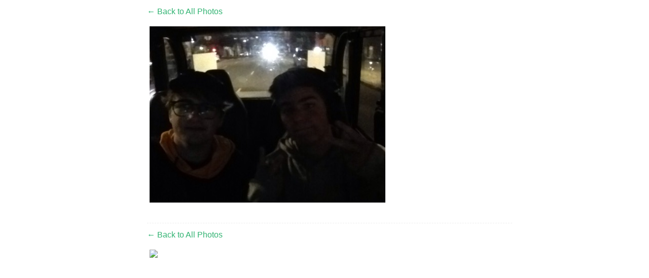

--- FILE ---
content_type: text/html
request_url: http://thefreeride.com/tfr-app-service/photo-booth/sdfr/?id=20191208150802
body_size: 679
content:
<!DOCTYPE html>
<html lang="en">
<head>
	<meta http-equiv="Content-Type" content="text/html; charset=utf-8">
	<title>The Free Ride Photo Booth</title>
	<link rel="stylesheet" href="../css/photo.css" />
	<meta name="viewport" content="width=device-width, initial-scale=1">
</head>
<body>

<div class="boothOverlay"></div>

<div class='photoModal'></div>

<div class="photoTiles cf">

	<div class="photo">
						<a class="btn" href="http://thefreeride.com/tfr-app-service/photo-booth/sdfr">&larr; Back to All Photos</a><br>

						<div class="pts cf">
		 				<img class="open" src=" 20191208150802/image1.png" />
		 				<img class="fifty" src=" 20191208150802/image2.png" />
		 				<img class="fifty" src=" 20191208150802/image3.png" />
		 				</div>

		 				<div class="addthis_toolbox addthis_default_style " addthis:url="http://thefreeride.com/tfr-app-service/photo-booth/sdfr/?id=20191208150802">
		 				<a class="addthis_button_facebook_like" fb:like:layout="button_count"></a>
		 				<a class="addthis_button_tweet"></a>
		 				<a class="addthis_counter addthis_pill_style"></a>
		 				</div>
		 				<script type="text/javascript" src="//s7.addthis.com/js/300/addthis_widget.js#pubid=xa-52d8240c65602c9a"></script>

		 			</div>
	<div class="photo">
						<a class="btn" href="http://thefreeride.com/tfr-app-service/photo-booth/sdfr">&larr; Back to All Photos</a><br>

						<div class="pts cf">
		 				<img class="open" src="http://thefreeride.com/tfr-app-service/image.php?src=photo-booth/sdfr_wm/20191208150802/image1.png" />
		 				<img class="fifty" src=" 20191208150802/image2.png" />
		 				<img class="fifty" src=" 20191208150802/image3.png" />
		 				</div>

		 				<div class="addthis_toolbox addthis_default_style " addthis:url="http://thefreeride.com/tfr-app-service/photo-booth/sdfr/?id=20191208150802">
		 				<a class="addthis_button_facebook_like" fb:like:layout="button_count"></a>
		 				<a class="addthis_button_tweet"></a>
		 				<a class="addthis_counter addthis_pill_style"></a>
		 				</div>
		 				<script type="text/javascript" src="//s7.addthis.com/js/300/addthis_widget.js#pubid=xa-52d8240c65602c9a"></script>

		 			</div> 

</div>

	<script type="text/javascript" src="../js/vendor/jquery-1.11.3.min.js"></script>
    <script type="text/javascript" src="../js/vendor/slick.min.js"></script>
    <script type="text/javascript" src="../js/photo.js"></script>

</body>
</html>
